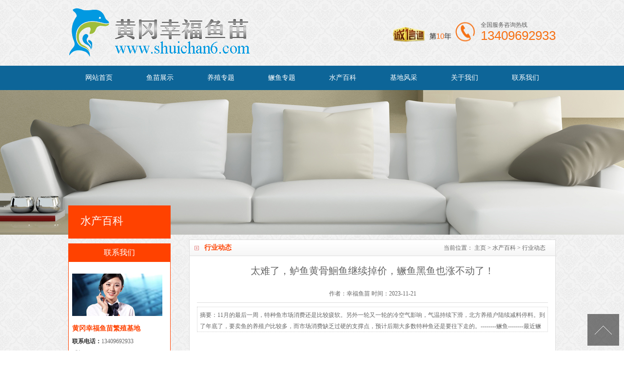

--- FILE ---
content_type: text/html; charset=utf-8
request_url: http://www.shuichan6.com/xinwenzixun/3329.html
body_size: 5099
content:
<!DOCTYPE html PUBLIC "-//W3C//DTD XHTML 1.0 Transitional//EN" "http://www.w3.org/TR/xhtml1/DTD/xhtml1-transitional.dtd">
<html xmlns="http://www.w3.org/1999/xhtml">
<head>
<meta http-equiv="Content-Type" content="text/html; charset=utf-8" />
<title>太难了，鲈鱼黄骨鮰鱼继续掉价，鳜鱼黑鱼也涨不动了！_湖北鱼苗,黄冈鱼苗,水花鱼苗,鳜鱼苗批发-黄冈幸福鱼苗繁殖基地</title>
<meta name="keywords" content="" />
<meta name="description" content="11月的最后一周，特种鱼市场消费还是比较疲软。另外一轮又一轮的冷空气影响，气温持续下滑，北方养殖户陆续减料停料。到了年底了，要卖鱼的养殖户比较多，而市场消费缺乏过硬的支撑点，预计后期大多数特种鱼还是要往下走的。--------鳜鱼--------最近鳜鱼价格总体稳中有涨，涨价主要是在广东，偏小鱼不好卖，但规格大的鱼价格不错，连续两周都有不同程度的上涨。不过由于饵料鱼价格维持在6元/斤以上，按照现在" />
<script language="javascript" type="text/javascript" src="/skin/js/jquery-1.8.0.min.js"></script>
<link href="/skin/css/css.css" type="text/css" rel="stylesheet" />
<script type="text/javascript" src="/public/static/common/js/ey_global.js?t=v1.5.7"></script>
</head>
<body>
<div id="header"> <!-- <script type="text/javascript">
if(/AppleWebKit.*mobile/i.test(navigator.userAgent) || (/MIDP|SymbianOS|NOKIA|SAMSUNG|LG|NEC|TCL|Alcatel|BIRD|DBTEL|Dopod|PHILIPS|HAIER|LENOVO|MOT-|Nokia|SonyEricsson|SIE-|Amoi|ZTE/.test(navigator.userAgent))){
    if(window.location.href.indexOf("?mobile")<0){
        try{
            if(/Android|webOS|iPhone|iPod|BlackBerry/i.test(navigator.userAgent)){
                window.location.href="/m";
            }else if(/iPad/i.test(navigator.userAgent)){
                window.location.href="/m";
            }else{
                window.location.href="/m"
            }
        }catch(e){}
    }
}
</script> -->

<div class="hd_cont container">
  <dl class="hd_logo">
    <dt class="fl"><a href="/"> <img src="/skin/images/logo.png" alt="湖北鱼苗,黄冈鱼苗,水花鱼苗,鳜鱼苗批发-黄冈幸福鱼苗繁殖基地" style="width:500px; height:100px;margin-top: -28px;"></a></dt>
    <!--<dd class="fl">  </dd> -->
  </dl>
  <dl class="dh_phone fr">
    <dt>全国服务咨询热线</dt>
    <dd>13409692933</dd>
  </dl>
</div>

 <div id="nav">
    <div id="navMenu">
      <ul>
         <li><a href="/">网站首页</a></li>
               <li><a href="/cp/"  rel='dropmenu'>鱼苗展示</a></li>
               <li><a href="/caoyuzhuanti/"  rel='dropmenu'>养殖专题</a></li>
               <li><a href="/guanyupeisong/"  rel='dropmenu'>鳜鱼专题</a></li>
               <li><a href="/xinwenzixun/"  rel='dropmenu'>水产百科</a></li>
               <li><a href="/case/"  rel='dropmenu'>基地风采</a></li>
               <li><a href="/about/"  rel='dropmenu'>关于我们</a></li>
               <li><a href="/lianxiwomen/"  rel='dropmenu'>联系我们</a></li>
             </ul>
    </div>
  </div>
</div> 
<div class="article_article MB10"></div>
<div class="ncon">
  <div class="nconr">
    <div class="weizhi">
      <h2>行业动态</h2>
      <h3>当前位置： <a href='/' class=''>主页</a> > <a href='/xinwenzixun/' class=''>水产百科</a> > <a href='/gongsixinwen/'>行业动态</a></h3>
    </div>
    <div class="title">
      <h1>太难了，鲈鱼黄骨鮰鱼继续掉价，鳜鱼黑鱼也涨不动了！</h1>
    </div>
    <div class="resource">作者：幸福鱼苗 时间：2023-11-21</div>
    <div class="des">摘要：11月的最后一周，特种鱼市场消费还是比较疲软。另外一轮又一轮的冷空气影响，气温持续下滑，北方养殖户陆续减料停料。到了年底了，要卖鱼的养殖户比较多，而市场消费缺乏过硬的支撑点，预计后期大多数特种鱼还是要往下走的。--------鳜鱼--------最近鳜鱼价格总体稳中有涨，涨价主要是在广东，偏小鱼不好卖，但规格大的鱼价格不错，连续两周都有不同程度的上涨。不过由于饵料鱼价格维持在6元/斤以上，按照现在...</div>
    <div class="content">
      <p> <p style="text-indent: 2em; text-align: center;">11月的最后一周，特种鱼市场消费还是比较疲软。另外一轮又一轮的冷空气影响，气温持续下滑，北方养殖户陆续减料停料。到了年底了，要卖鱼的养殖户比较多，而市场消费缺乏过硬的支撑点，预计后期大多数特种鱼还是要往下走的。<br/><br/><strong>--------鳜鱼--------</strong><br/><br/><br/>最近鳜鱼价格总体稳中有涨，涨价主要是在广东，偏小鱼不好卖，但规格大的鱼价格不错，连续两周都有不同程度的上涨。不过由于饵料鱼价格维持在6元/斤以上，按照现在的鱼价，养鱼仔鳜的人利润很少，所以之前连续掉价的时候，养殖户亏损面大，近期惜售的养殖户多，鱼价也跟着上来了。饲料鳜价格也随之上涨，只要饲料鳜养成功了，利</p><p style="text-indent: 2em;"><img src="/uploads/allimg/20231121/1-231121154305S3.jpg" title="" alt="0da1327799c2035f1ed691a359e5770.jpg"/></p><p style="text-indent: 2em;">润空间是很大的。华东地区蟹塘套养鳜鱼陆陆续续上市，但对鳜鱼市场的冲击力比往年小，所以江苏安徽鱼价也稳得住。<br/>目前广东最好规格鳜鱼主流收购价大概是33元/斤个别收购商开的价格更好，饲料鳜30-30.5元/斤左右；江苏标鱼30.5元/斤左右，安徽标鱼30元/斤左右，湖南29.5元/斤左右，湖北标鱼30元/斤左右。价格受规格卖相等因素影响较大，仅供参考。<br/><br/><strong>--------加州鲈--------</strong><br/><br/>鲈鱼市场供大于求的情况已经存在好久了，这是最近鱼价持续下滑的根本原因。今年鲈鱼养殖量增加幅度放缓了很多，但终端消费太乏力了，近期自从国庆以后就没有大节日拉动，市场走鱼速度总体偏慢，鱼价往下降的幅度不大，但持续降价对养殖户的打击很大，尽管部分饲料厂下调饲料价格，不过养殖户压力依然很大。湖北等地和往年同期相比温度有点高，部分养殖户的存塘鱼产卵了，预计接下来条形差的鲈鱼比例升高，可能会进一步影响鱼价。<br/><br/>今天广东佛山8两起10元/斤，四川成都9两起12元/斤，湖北地区9两起10.5元/斤，湖南华容8两起10.5元/斤，河南郑州9两起12元/斤，江苏吴江9两起11元/斤，浙江湖州统货10元/斤左右。价格受规格卖相等因素影响较大，仅供参考。<br/><br/><strong>--------黑鱼--------</strong><br/><br/>上周四，黑鱼价格有所上涨，不过这几天看来，涨价的动力不够，鱼价继续上涨的势头没能继续维持，而且华东华中西北等市场黑鱼本来就不太好卖，广东产区提价更不利于黑鱼销售。另外之前鱼价不高的时候，很多加工厂收鱼加工比较猛，但终端销售进度不快，导致库存压的也比较多，所以加工厂收鱼量也不大，再加上新鱼2斤以上大鱼比例总体较低，未来中小黑鱼价格估计会很难。<br/><br/>今天广东佛山5斤头黑鱼上车价是8.6元/斤左右，1-2斤的中鱼进工厂6元/斤左右，新鱼2斤以上5成的统货收购价是7元/斤；浙江湖州本地鱼3斤以上占3成的是8.7元/斤。价格受规格卖相等因素影响较大，仅供参考。<br/><br/><strong>--------黄颡鱼--------</strong><br/><br/><br/>已经好久没有大的假期了，再加上北方陆续降温，养殖户陆续减料停料，想卖鱼的养殖户开始多了，最起码年前能卖就卖一些，大多数养殖户不敢留到明年开春，除非是存塘鱼规格很小，所以相对来说缺货的大鱼价格还稳定一些，但中小鱼价格疲软下滑。11月下旬预计市场消费也不会有什么明显好转，鱼价中小鱼价格大概率还是往下跌。<br/><br/>今天广东佛山5两头黄颡鱼收购价是12-12.5元/斤；广西南宁6寸起4两头11.5元/斤；四川地区5寸起10.5元/斤；浙江湖州4两头11.5元/斤；湖北枝江6.5寸11-11.5元/斤，6寸筛10-10.5元/斤，5.5寸筛9.5元/斤。价格受规格卖相等因素影响较大，仅供参考。<br/><br/><strong>--------鮰鱼--------</strong><br/><br/>“江苏盐城等地想卖鱼的养殖户多，所以鱼价在慢慢往下跌，小塘口的价格比大塘口还要便宜两三毛”，今年江苏等地鮰鱼价格持续下滑，让上半年冲进来养鮰鱼的人又吃亏了，如今如论是2斤多是还是3斤多的都很便宜。近期广东地区加工厂可能要陆续停收，再加上市场走鱼速度不快，而存塘鱼也比较多，所以鱼价也在持续下滑。<br/><br/>今天广东地区1.6斤以上鮰鱼收购价降到6元/斤左右，3斤以上是4.8元/斤左右；江苏2.2斤起6.7元/斤，3.2斤5.8元/斤；河南郑州2斤起6.7元/斤；四川乐山等地大概是7.4元/斤。价格受规格卖相等因素影响较大，仅供参考。<br/><br/><br/><br/></p>  </p>

    </div>
    <div class="fenxiang"> 
      <!-- JiaThis Button BEGIN --> 
      
      <!-- JiaThis Button END --> 
      
    </div>
    <div class="clear"></div>
    <div class="linkarc">
      <div class="linkarc_t tit5" id="tag_about">
        <h2>相关阅读</h2>
      </div>
      <div class="linkarc_c">
        <ul>
                    <li><a href="/xinwenzixun/3335.html" title="2023年的低迷，2024水产人如何应对？">2023年的低迷，2024水产人如何应对？</a></li>
                    <li><a href="/xinwenzixun/3334.html" title="为什么这两年鱼病突然增多了？">为什么这两年鱼病突然增多了？</a></li>
                    <li><a href="/xinwenzixun/3332.html" title="诊断鱼病注意好这些细节，远程诊断也很准确！">诊断鱼病注意好这些细节，远程诊断也很准确！</a></li>
                    <li><a href="/xinwenzixun/3330.html" title="思考：明年养什么鱼？">思考：明年养什么鱼？</a></li>
                    <li><a href="/xinwenzixun/3329.html" title="太难了，鲈鱼黄骨鮰鱼继续掉价，鳜鱼黑鱼也涨不动了！">太难了，鲈鱼黄骨鮰鱼继续掉价，鳜鱼黑鱼也涨不动了！</a></li>
                  </ul>
      </div>
    </div>
  </div>
  <div class="nconl MTA">
    <div class="prs" >
      <h4 class="t05">水产百科</h4>
      <div class="t05_con">
        <ul class="t05_uls">
                  </ul>
      </div>
    </div>
    <div class="contactn l MT10">
  <div class="tits"> 联系我们 </div>
  <div class="subnr"> <img title="联系我们" alt="联系我们" src="/skin/images/catactus.jpg">
 <h5 class="yan2">黄冈幸福鱼苗繁殖基地</h5>
    <p> <span>联系电话：</span>13409692933</p>
   
    <p> <span>手机号码：</span>15342433270</p>
    <p> <span>客服QQ：</span>729545898</p>
    <p> <span>Email：</span><a href="mailto:729545898@qq.com">729545898@qq.com</a></p>
    <p> <span>地址：</span>黄冈市黄州区陶店乡幸福村 </p>  </div>
</div>
 </div>
</div>
<div class="clear"> </div>
<div class="page_top"><span id="pageTop"><a href="#">[向上]</a></span> </div>
<div class="footwrap">
  <div class="footer container">
    <div class="fottxt"> 电话：13409692933  邮箱：729545898@qq.com <br />Copyright © 湖北鱼苗,黄冈鱼苗,水花鱼苗,鳜鱼苗批发-黄冈幸福鱼苗繁殖基地 版权所有
       <br />   <a href="https://beian.miit.gov.cn" target="_blank" rel="nofollow" >网站备案号：鄂ICP备17006167号-2</a>

技术支持：<a href="https://www.donglie.com" target="_blank" >黄冈做网站</a> &nbsp;<a href="http://www.shuichan6.com/sitemap.xml" target="_blank">sitemap</a>
<br />
<script type="text/javascript">var cnzz_protocol = (("https:" == document.location.protocol) ? " https://" : " http://");document.write(unescape("%3Cspan id='cnzz_stat_icon_1264439024'%3E%3C/span%3E%3Cscript src='" + cnzz_protocol + "s13.cnzz.com/z_stat.php%3Fid%3D1264439024%26show%3Dpic' type='text/javascript'%3E%3C/script%3E"));</script>
	</div>
    <dl class="fotphone">
      <dt>全国服务热线</dt>
      <dd>134-0969-2933</dd>
    </dl>
  </div>
</div>

<!--<div class="online-qq" style="right:3px">
  <dl class="qq_content">
    <dt class="dt">在线客服</dt>
    <dd class="qq">

    </dd>
    <dd class="tel"> 咨询电话：<br />
      <strong></strong> </dd>
    <dd class="tel"> <img src="/skin/images/weixin.png" alt="二维码" style="width:100px;" />
      <p>关注微信</p>
    </dd>
  </dl>
  <div class="footqq"></div>
</div> -->

<script src="/skin/js/common.js" type="text/javascript"></script>
<!-- 应用插件标签 start --> 
 <!-- 应用插件标签 end -->
<script type="text/javascript" src="/public/static/common/js/footprint.js?v=v1.5.7"></script>
<script type="text/javascript">footprint_1606269933('3329', '');</script>
</body>
</html>
